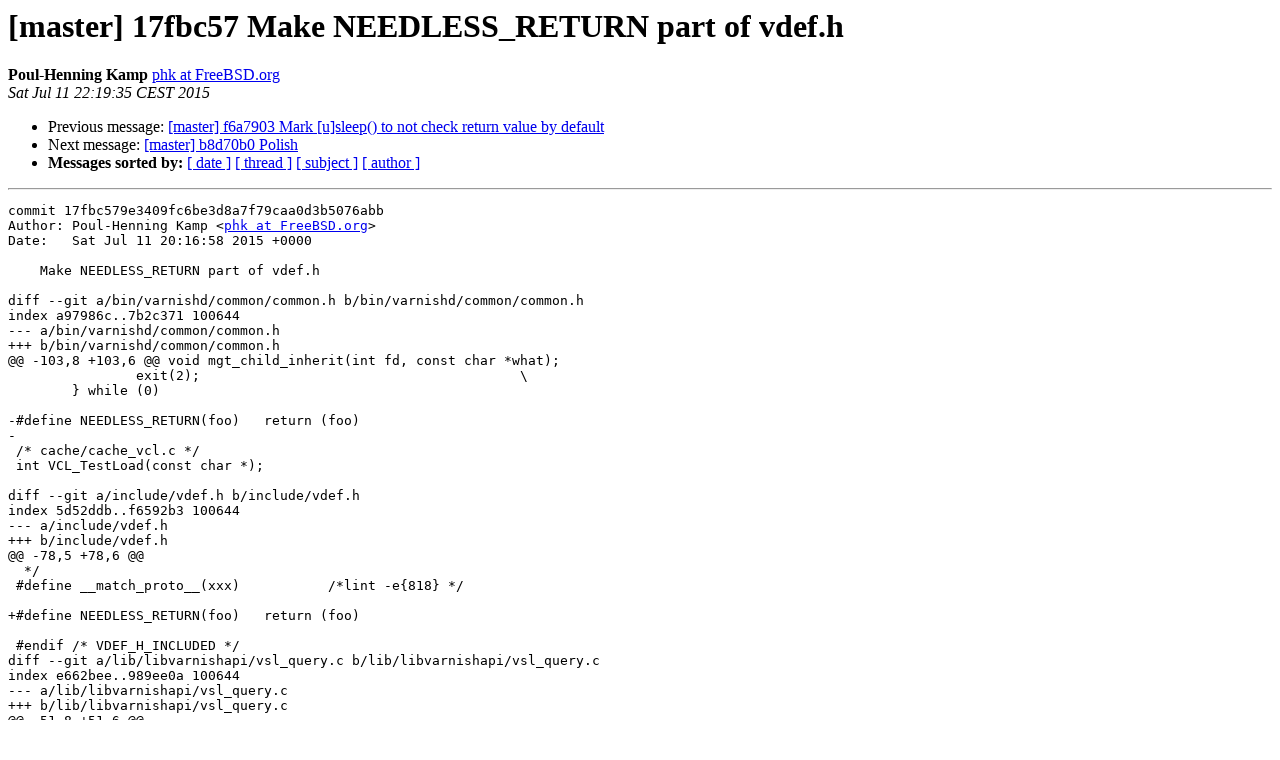

--- FILE ---
content_type: text/html
request_url: https://vinyl-cache.org/lists/pipermail/varnish-commit/2015-July/014045.html
body_size: 1413
content:
<!DOCTYPE HTML PUBLIC "-//W3C//DTD HTML 4.01 Transitional//EN">
<HTML>
 <HEAD>
   <TITLE> [master] 17fbc57 Make NEEDLESS_RETURN part of vdef.h
   </TITLE>
   <LINK REL="Index" HREF="index.html" >
   <LINK REL="made" HREF="mailto:varnish-commit%40varnish-cache.org?Subject=Re%3A%20%5Bmaster%5D%2017fbc57%20Make%20NEEDLESS_RETURN%20part%20of%20vdef.h&In-Reply-To=%3CE1ZE1FH-0000yw-MI%40project.varnish-software.com%3E">
   <META NAME="robots" CONTENT="index,nofollow">
   <style type="text/css">
       pre {
           white-space: pre-wrap;       /* css-2.1, curent FF, Opera, Safari */
           }
   </style>
   <META http-equiv="Content-Type" content="text/html; charset=us-ascii">
   <LINK REL="Previous"  HREF="014044.html">
   <LINK REL="Next"  HREF="014046.html">
 </HEAD>
 <BODY BGCOLOR="#ffffff">
   <H1>[master] 17fbc57 Make NEEDLESS_RETURN part of vdef.h</H1>
    <B>Poul-Henning Kamp</B> 
    <A HREF="mailto:varnish-commit%40varnish-cache.org?Subject=Re%3A%20%5Bmaster%5D%2017fbc57%20Make%20NEEDLESS_RETURN%20part%20of%20vdef.h&In-Reply-To=%3CE1ZE1FH-0000yw-MI%40project.varnish-software.com%3E"
       TITLE="[master] 17fbc57 Make NEEDLESS_RETURN part of vdef.h">phk at FreeBSD.org
       </A><BR>
    <I>Sat Jul 11 22:19:35 CEST 2015</I>
    <P><UL>
        <LI>Previous message: <A HREF="014044.html">[master] f6a7903 Mark [u]sleep() to not check return value by default
</A></li>
        <LI>Next message: <A HREF="014046.html">[master] b8d70b0 Polish
</A></li>
         <LI> <B>Messages sorted by:</B> 
              <a href="date.html#14045">[ date ]</a>
              <a href="thread.html#14045">[ thread ]</a>
              <a href="subject.html#14045">[ subject ]</a>
              <a href="author.html#14045">[ author ]</a>
         </LI>
       </UL>
    <HR>  
<!--beginarticle-->
<PRE>
commit 17fbc579e3409fc6be3d8a7f79caa0d3b5076abb
Author: Poul-Henning Kamp &lt;<A HREF="https://www.varnish-cache.org/lists/mailman/listinfo/varnish-commit">phk at FreeBSD.org</A>&gt;
Date:   Sat Jul 11 20:16:58 2015 +0000

    Make NEEDLESS_RETURN part of vdef.h

diff --git a/bin/varnishd/common/common.h b/bin/varnishd/common/common.h
index a97986c..7b2c371 100644
--- a/bin/varnishd/common/common.h
+++ b/bin/varnishd/common/common.h
@@ -103,8 +103,6 @@ void mgt_child_inherit(int fd, const char *what);
 		exit(2);					\
 	} while (0)
 
-#define NEEDLESS_RETURN(foo)	return (foo)
-
 /* cache/cache_vcl.c */
 int VCL_TestLoad(const char *);
 
diff --git a/include/vdef.h b/include/vdef.h
index 5d52ddb..f6592b3 100644
--- a/include/vdef.h
+++ b/include/vdef.h
@@ -78,5 +78,6 @@
  */
 #define __match_proto__(xxx)		/*lint -e{818} */
 
+#define NEEDLESS_RETURN(foo)	return (foo)
 
 #endif /* VDEF_H_INCLUDED */
diff --git a/lib/libvarnishapi/vsl_query.c b/lib/libvarnishapi/vsl_query.c
index e662bee..989ee0a 100644
--- a/lib/libvarnishapi/vsl_query.c
+++ b/lib/libvarnishapi/vsl_query.c
@@ -51,8 +51,6 @@
 #include &quot;vsl_api.h&quot;
 #include &quot;vxp.h&quot;
 
-#define NEEDLESS_RETURN(foo) return(foo)
-
 struct vslq_query {
 	unsigned		magic;
 #define VSLQ_QUERY_MAGIC	0x122322A5

</PRE>


<!--endarticle-->
    <HR>
    <P><UL>
        <!--threads-->
	<LI>Previous message: <A HREF="014044.html">[master] f6a7903 Mark [u]sleep() to not check return value by default
</A></li>
	<LI>Next message: <A HREF="014046.html">[master] b8d70b0 Polish
</A></li>
         <LI> <B>Messages sorted by:</B> 
              <a href="date.html#14045">[ date ]</a>
              <a href="thread.html#14045">[ thread ]</a>
              <a href="subject.html#14045">[ subject ]</a>
              <a href="author.html#14045">[ author ]</a>
         </LI>
       </UL>

<hr>
<a href="https://www.varnish-cache.org/lists/mailman/listinfo/varnish-commit">More information about the varnish-commit

mailing list</a><br>

<!-- GA would go here (esi): -->
<esi:include src="/ga.js"/>

</body></html>
